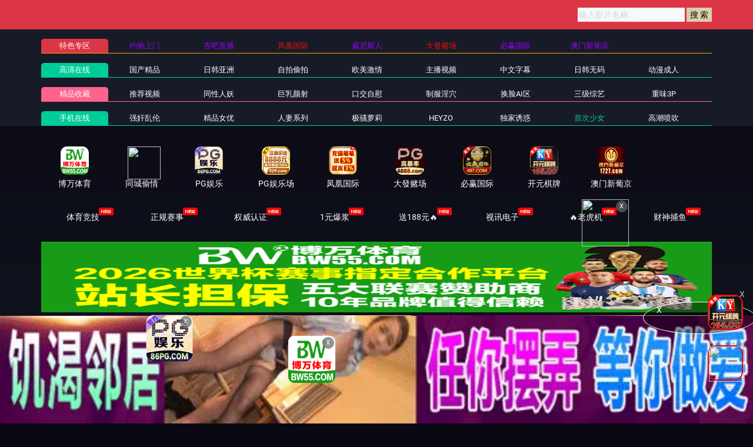

--- FILE ---
content_type: text/html
request_url: https://tr5b18.com/playgaomm/363720_3_1.html
body_size: 7039
content:
<!DOCTYPE html>
<html lang="zh-CN">
	<head>
		<meta charset="UTF-8">
		<meta name="viewport" content="width=device-width, initial-scale=1, maximum-scale=1, user-scalable=no">
		<script type="text/javascript">document.title='君が「乳首イジメて欲しい…」って言ったんじゃん 星奈あい';</script>
<title>任我爽精品视频在线播放</title>
    <meta name="keywords" content="任我爽精品视频在线播放">
    <meta name="description" content="任我爽精品视频在线播放">
    <!-- TKR seed vod_id=363720 -->
    <meta name="tkr-vod-id" content="363720">
	
<link href="/template/aigao/css/app.css" rel="stylesheet">
<link href="/template/aigao/css/font-awesome.min.css" rel="stylesheet">
<link href="/template/aigao/css/pagination.css" rel="stylesheet">
<script type="text/javascript" src="/template/aigao/js/jquery.min.js"></script>
<script>var maccms={"path":"","mid":"1","url":"10gaomm.com","wapurl":"www.10gaomm.com","mob_status":"0"};</script>
<script src="/template/aigao/js/mobile.js"></script>
	</head>
	<body>
		<header id="site-header" class="site-header">
	<div class="needTop"></div>
	<div class="header-wrap-bg">
		<div class="container">
			<div class="row header-wrap">

				<div class="col-auto col-md-5">
					<a class="logo" href="/">
					<h2></h2> 
					</a>
				</div>
				<div class="col-auto header-right">
					<ul class="navbar-right"></ul>
                   <form id="search" name="search" method="get" action="/vodsearch/-------------.html" onSubmit="return qrsearch();">
<input type="text" name="wd" class="search-input" value="" placeholder="输入影片名称..." />
<input type="submit" id="searchbutton" class="search-12" value="搜 索" />
</form>
					<!--div class="lang">
						<a href="#" data-toggle="dropdown" class="history mr-2">
	                        <svg height="22" width="22">
								<use xlink:href="#icon-clock"></use>
							</svg>
	                    </a>
						<a href="/label/upgrade.html" class="vip">
							<img src="/template/aigao/images/vip.png">
						</a>
					</div-->
				<!--div class="settings">
					</div-->
				</div>

			</div>
		</div>
	</div>
	<div class="container">
		<div class="nav-menu">
		    	<div class="nav-menu-line tese">
				<div class="nav-menu-left"><a class="h5">特色专区</a></div>
				<ul class="nav-menu-right">
					
				</ul>
			</div>
			<div class="nav-menu-line free">
				<div class="nav-menu-left"><a class="h5" href="/">高清在线</a></div>
				<ul class="nav-menu-right">
				     										<li>
						<a  class="h5" href="/typegaomm/1.html">国产精品</a>
					</li>
					  										<li>
						<a  class="h5" href="/typegaomm/2.html">日韩亚洲</a>
					</li>
					  										<li>
						<a  class="h5" href="/typegaomm/15.html">自拍偷拍</a>
					</li>
					  										<li>
						<a  class="h5" href="/typegaomm/3.html">欧美激情</a>
					</li>
					  										<li>
						<a  class="h5" href="/typegaomm/16.html">主播视频</a>
					</li>
					  										<li>
						<a  class="h5" href="/typegaomm/4.html">中文字幕</a>
					</li>
					  										<li>
						<a  class="h5" href="/typegaomm/11.html">日韩无码</a>
					</li>
					  										<li>
						<a  class="h5" href="/typegaomm/14.html">动漫成人</a>
					</li>
					  									</ul>
			</div>
			<div class="nav-menu-line vip mt-1">
				<div class="nav-menu-left"><a class="h5" href="/">精品收藏</a></div>
				<ul class="nav-menu-right">
						   										<li>
						<a  class="h5" href="/typegaomm/5.html">推荐视频</a>
					</li>
					  										<li>
						<a  class="h5" href="/typegaomm/6.html">同性人妖</a>
					</li>
					  										<li>
						<a  class="h5" href="/typegaomm/7.html">巨乳颜射</a>
					</li>
					  										<li>
						<a  class="h5" href="/typegaomm/8.html">口交自慰</a>
					</li>
					  										<li>
						<a  class="h5" href="/typegaomm/9.html">制服淫穴</a>
					</li>
					  										<li>
						<a  class="h5" href="/typegaomm/10.html">换脸AI区</a>
					</li>
					  										<li>
						<a  class="h5" href="/typegaomm/12.html">三级综艺</a>
					</li>
					  										<li>
						<a  class="h5" href="/typegaomm/13.html">重味3P</a>
					</li>
					  									</ul>
			</div>
					<div class="nav-menu-line free">
				<div class="nav-menu-left"><a class="h5" href="/">手机在线</a></div>
				<ul class="nav-menu-right">
						   										<li>
						<a  class="h5" href="/typegaomm/17.html">强奸乱伦</a>
					</li>
					  										<li>
						<a  class="h5" href="/typegaomm/18.html">精品女优</a>
					</li>
					  										<li>
						<a  class="h5" href="/typegaomm/19.html">人妻系列</a>
					</li>
					  										<li>
						<a  class="h5" href="/typegaomm/20.html">极骚萝莉</a>
					</li>
					  										<li>
						<a  class="h5" href="/typegaomm/21.html">HEYZO</a>
					</li>
					  										<li>
						<a  class="h5" href="/typegaomm/22.html">独家诱惑</a>
					</li>
					  										<li>
						<a class="active" class="h5" href="/typegaomm/23.html">首次少女</a>
					</li>
					  										<li>
						<a  class="h5" href="/typegaomm/24.html">高潮喷吹</a>
					</li>
					  									</ul>
			</div>
		
		<script type='text/javascript' src='/template/aigao/need/hend.js'></script>
		</div>
	</div>
</header>
		<div id="site-content" class="site-content">

			<div class="needMid"></div>

			<div class="container">
				<div class="row">
					<div class="col">
						<section class="pb-3 pb-e-lg-30">
							<div class="bofang_box">
							 <script type="text/javascript">var player_aaaa={"flag":"play","encrypt":0,"trysee":0,"points":0,"link":"\/playgaomm\/363720_1_1.html","link_next":"","link_pre":"","vod_data":{"vod_name":"\u541b\u304c\u300c\u4e73\u9996\u30a4\u30b8\u30e1\u3066\u6b32\u3057\u3044\u2026\u300d\u3063\u3066\u8a00\u3063\u305f\u3093\u3058\u3083\u3093 \u661f\u5948\u3042\u3044","vod_actor":"","vod_director":"[db:\u5bfc\u6f14]","vod_class":"[db:\u5267\u60c5\u5206\u7c7b],[db:\u5206\u7c7b\u540d\u79f0],\u7edd\u7f8e\u5c11\u5973"},"url":"https:\/\/vip8.3sybf.com\/20231115\/oxZGuu0O\/index.m3u8","url_next":"","from":"sym3u8","server":"no","note":"","id":"363720","sid":3,"nid":1}</script><script type="text/javascript" src="/static/js/playerconfig.js?t=20250917"></script><script type="text/javascript" src="/static/js/player.js?t=a20250917"></script> 							</div>
<div class="help"> <h4>播放失败，缓慢，请点击下方线路进行切换</h4></div>
                    <div class="play-btn-group">
                                             <div class="item line"> <a href="/playgaomm/363720_3_1.html">线路三</a></div>
                                        <div class="item line"> <a href="/playgaomm/363720_1_1.html">l线路三</a></div>
                                        <div class="item line"> <a href="/playgaomm/363720_2_1.html">线路二</a></div>
                                         <script type='text/javascript' src='/template/aigao/need/sc.js'>
                     </script>
                     </div>
							<script type="text/javascript">
								try {
									if(/Android|webOS|iPhone|iPod|BlackBerry/i.test(navigator.userAgent)) {
										document.write('<style>.bofang_box{height:235px;}</style>');
									} else {
										document.write('<style>.bofang_box{height:575px;}</style>');
									}
								} catch(e) {}
							</script>
						</section>
						<section class="video-info pb-3">
						    	<div class="info-header">
								<div class="header-left">
									<h4>君が「乳首イジメて欲しい…」って言ったんじゃん 星奈あい</h4>
								</div>
							</div>
							<div class="pt-2">
								<h5 class="tags h6-md">
									<span class="inactive-color">标签：</span>
		<a href="/vodsearch/----%5Bdb%3A%E5%89%A7%E6%83%85%E5%88%86%E7%B1%BB%5D---------.html" target="_blank">[db:剧情分类]</a>&nbsp;<a href="/vodsearch/----%5Bdb%3A%E5%88%86%E7%B1%BB%E5%90%8D%E7%A7%B0%5D---------.html" target="_blank">[db:分类名称]</a>&nbsp;<a href="/vodsearch/----%E7%BB%9D%E7%BE%8E%E5%B0%91%E5%A5%B3---------.html" target="_blank">绝美少女</a>&nbsp;						</h5>
							</div>
						</section>
						<section class="pb-3 pb-e-lg-40">
					<div class="title-with-more">
						<div class="title-box">
							<h2 class="h3-md">猜你喜欢</h2>
						</div>
						<div class="more">
							<a href="/typegaomm/23.html">
								更多
								<svg class="pl-1" height="20" width="20">
									<use xlink:href="#icon-arrow-right"></use>
								</svg>
							</a>
						</div>
					</div>
					<div class="row gutter-20">	
						<script type='text/javascript' src='/template/aigao/need/fk.js'></script>
				 												<div class="col-6 col-sm-4 col-lg-3">
							<div class="video-img-box  mb-e-20">
								<div class="img-box cover-md">
									<a href="/playgaomm/330356_1_1.html">
										<img class="lazyload" src="/template/aigao/images/loading.svg" data-original="https://fengmian.fhfhtutu.com/upload/vod/20201010/OREBMS-022.jpg">
																				<div class="ribbon-top-left">720p</div>
																				<div class="absolute-bottom-right">
											<span class="label">https://14gaomk.com</span>
										</div>
    									<div class="absolute-center">
    										<span class="action hover-state d-sm-flex icon-play">
    											<svg height="15" width="15"><use xlink:href="#icon-play"></use></svg>
    										</span>
    									</div>
									</a>
								</div>
								<div class="detail">
									<h6 class="title">
										<a href="/playgaomm/330356_1_1.html">OREBMS-022 とわ</a>
									</h6>
									<p class="sub-title">
										<svg class="mr-1" height="15" width="15">
											<use xlink:href="#icon-settings"></use>
										</svg>首次少女										<svg class="ml-3 mr-1" height="13" width="13">
											<use xlink:href="#icon-video"></use>
										</svg>2023-05-29									</p>
								</div>
							</div>
						</div>												<div class="col-6 col-sm-4 col-lg-3">
							<div class="video-img-box  mb-e-20">
								<div class="img-box cover-md">
									<a href="/playgaomm/549957_1_1.html">
										<img class="lazyload" src="/template/aigao/images/loading.svg" data-original="https://fh.lbfh2025.com/upload/vod/20250821-1/1e033afb4f701baa337042dd86c84b7c.jpg">
																				<div class="ribbon-top-left">720p</div>
																				<div class="absolute-bottom-right">
											<span class="label">https://14gaomk.com</span>
										</div>
    									<div class="absolute-center">
    										<span class="action hover-state d-sm-flex icon-play">
    											<svg height="15" width="15"><use xlink:href="#icon-play"></use></svg>
    										</span>
    									</div>
									</a>
								</div>
								<div class="detail">
									<h6 class="title">
										<a href="/playgaomm/549957_1_1.html">MMBS017 小恶魔美少女极致挑逗！4小时超长精华合集第三弹</a>
									</h6>
									<p class="sub-title">
										<svg class="mr-1" height="15" width="15">
											<use xlink:href="#icon-settings"></use>
										</svg>首次少女										<svg class="ml-3 mr-1" height="13" width="13">
											<use xlink:href="#icon-video"></use>
										</svg>2025-08-22									</p>
								</div>
							</div>
						</div>												<div class="col-6 col-sm-4 col-lg-3">
							<div class="video-img-box  mb-e-20">
								<div class="img-box cover-md">
									<a href="/playgaomm/255123_1_1.html">
										<img class="lazyload" src="/template/aigao/images/loading.svg" data-original="https://la.lashayu.com/upload/vod/20210701-1/f5c7484f1810ff5dd22afe51aafcd716.jpg">
																				<div class="ribbon-top-left">720p</div>
																				<div class="absolute-bottom-right">
											<span class="label">https://14gaomk.com</span>
										</div>
    									<div class="absolute-center">
    										<span class="action hover-state d-sm-flex icon-play">
    											<svg height="15" width="15"><use xlink:href="#icon-play"></use></svg>
    										</span>
    									</div>
									</a>
								</div>
								<div class="detail">
									<h6 class="title">
										<a href="/playgaomm/255123_1_1.html">投稿個人撮影 キモ男ヲタ復讐動画 カサイアヤノ編</a>
									</h6>
									<p class="sub-title">
										<svg class="mr-1" height="15" width="15">
											<use xlink:href="#icon-settings"></use>
										</svg>首次少女										<svg class="ml-3 mr-1" height="13" width="13">
											<use xlink:href="#icon-video"></use>
										</svg>2025-02-25									</p>
								</div>
							</div>
						</div>												<div class="col-6 col-sm-4 col-lg-3">
							<div class="video-img-box  mb-e-20">
								<div class="img-box cover-md">
									<a href="/playgaomm/449285_1_1.html">
										<img class="lazyload" src="/template/aigao/images/loading.svg" data-original="https://fm.2025newpfh.top/upload/vod/20241226-1/26692fb4c9f8f79ce1f8c470dd8f9b2a.jpg">
																				<div class="ribbon-top-left">720p</div>
																				<div class="absolute-bottom-right">
											<span class="label">https://14gaomk.com</span>
										</div>
    									<div class="absolute-center">
    										<span class="action hover-state d-sm-flex icon-play">
    											<svg height="15" width="15"><use xlink:href="#icon-play"></use></svg>
    										</span>
    									</div>
									</a>
								</div>
								<div class="detail">
									<h6 class="title">
										<a href="/playgaomm/449285_1_1.html">良家小白领，第一次开房，北方妹子性格好，激情啪啪_...</a>
									</h6>
									<p class="sub-title">
										<svg class="mr-1" height="15" width="15">
											<use xlink:href="#icon-settings"></use>
										</svg>首次少女										<svg class="ml-3 mr-1" height="13" width="13">
											<use xlink:href="#icon-video"></use>
										</svg>2025-02-25									</p>
								</div>
							</div>
						</div>												<div class="col-6 col-sm-4 col-lg-3">
							<div class="video-img-box  mb-e-20">
								<div class="img-box cover-md">
									<a href="/playgaomm/378468_1_1.html">
										<img class="lazyload" src="/template/aigao/images/loading.svg" data-original="https://fengmian.fhfhtutu.com/upload/vod/2024/03/34e5oidorkv.jpg">
																				<div class="ribbon-top-left">720p</div>
																				<div class="absolute-bottom-right">
											<span class="label">https://14gaomk.com</span>
										</div>
    									<div class="absolute-center">
    										<span class="action hover-state d-sm-flex icon-play">
    											<svg height="15" width="15"><use xlink:href="#icon-play"></use></svg>
    										</span>
    									</div>
									</a>
								</div>
								<div class="detail">
									<h6 class="title">
										<a href="/playgaomm/378468_1_1.html">[无码破解]MVSD-543 お酒飲みまくりで本性剥き出し！ドスケベ化！？ 台本無し！ゴム無し！1泊2日！完全プライベートベロ酔い中出</a>
									</h6>
									<p class="sub-title">
										<svg class="mr-1" height="15" width="15">
											<use xlink:href="#icon-settings"></use>
										</svg>首次少女										<svg class="ml-3 mr-1" height="13" width="13">
											<use xlink:href="#icon-video"></use>
										</svg>2024-03-31									</p>
								</div>
							</div>
						</div>												<div class="col-6 col-sm-4 col-lg-3">
							<div class="video-img-box  mb-e-20">
								<div class="img-box cover-md">
									<a href="/playgaomm/270920_1_1.html">
										<img class="lazyload" src="/template/aigao/images/loading.svg" data-original="http://la.lashayu.com/upload/vod/20200510-1/892e172ec7533554f438fab41e506921.jpg">
																				<div class="ribbon-top-left">720p</div>
																				<div class="absolute-bottom-right">
											<span class="label">https://14gaomk.com</span>
										</div>
    									<div class="absolute-center">
    										<span class="action hover-state d-sm-flex icon-play">
    											<svg height="15" width="15"><use xlink:href="#icon-play"></use></svg>
    										</span>
    									</div>
									</a>
								</div>
								<div class="detail">
									<h6 class="title">
										<a href="/playgaomm/270920_1_1.html">向かいの部屋の美少女コスプレイヤーをこっそり覗いていると視線に気づかずSNS映えするエロ撮影をし始め！？</a>
									</h6>
									<p class="sub-title">
										<svg class="mr-1" height="15" width="15">
											<use xlink:href="#icon-settings"></use>
										</svg>首次少女										<svg class="ml-3 mr-1" height="13" width="13">
											<use xlink:href="#icon-video"></use>
										</svg>2025-02-25									</p>
								</div>
							</div>
						</div>												<div class="col-6 col-sm-4 col-lg-3">
							<div class="video-img-box  mb-e-20">
								<div class="img-box cover-md">
									<a href="/playgaomm/253631_1_1.html">
										<img class="lazyload" src="/template/aigao/images/loading.svg" data-original="https://la.lashayu.com/upload/vod/20210820-1/e6f386bfe7379e9dc743042e5ec295da.jpg">
																				<div class="ribbon-top-left">720p</div>
																				<div class="absolute-bottom-right">
											<span class="label">https://14gaomk.com</span>
										</div>
    									<div class="absolute-center">
    										<span class="action hover-state d-sm-flex icon-play">
    											<svg height="15" width="15"><use xlink:href="#icon-play"></use></svg>
    										</span>
    									</div>
									</a>
								</div>
								<div class="detail">
									<h6 class="title">
										<a href="/playgaomm/253631_1_1.html">未来の女子アナ ミスキャンパスを媚薬漬けにしてSEX さらに親友に電話させ呼び出し、その友達も薬漬けにしてSEX 2</a>
									</h6>
									<p class="sub-title">
										<svg class="mr-1" height="15" width="15">
											<use xlink:href="#icon-settings"></use>
										</svg>首次少女										<svg class="ml-3 mr-1" height="13" width="13">
											<use xlink:href="#icon-video"></use>
										</svg>2025-02-25									</p>
								</div>
							</div>
						</div>												<div class="col-6 col-sm-4 col-lg-3">
							<div class="video-img-box  mb-e-20">
								<div class="img-box cover-md">
									<a href="/playgaomm/338468_1_1.html">
										<img class="lazyload" src="/template/aigao/images/loading.svg" data-original="https://fengmian.fhfhtutu.com/upload/vod/20200718/1fset840pl.jpg">
																				<div class="ribbon-top-left">720p</div>
																				<div class="absolute-bottom-right">
											<span class="label">https://14gaomk.com</span>
										</div>
    									<div class="absolute-center">
    										<span class="action hover-state d-sm-flex icon-play">
    											<svg height="15" width="15"><use xlink:href="#icon-play"></use></svg>
    										</span>
    									</div>
									</a>
								</div>
								<div class="detail">
									<h6 class="title">
										<a href="/playgaomm/338468_1_1.html">FSET-840_B 女子○生の日常は超大胆！ 彼氏とのイチャラブ青姦・放尿・オナニー Part 2</a>
									</h6>
									<p class="sub-title">
										<svg class="mr-1" height="15" width="15">
											<use xlink:href="#icon-settings"></use>
										</svg>首次少女										<svg class="ml-3 mr-1" height="13" width="13">
											<use xlink:href="#icon-video"></use>
										</svg>2023-05-29									</p>
								</div>
							</div>
						</div>											</div>
				</section>
					</div>
				</div>
			</div>
		</div>
	
	<footer id="site-footer" class="site-footer">
	<div class="container">
		<div class="row">
			<div class="col-lg-8 order-2 order-lg-1">
			 <h2></h2>
				<div>					
					<p class="pt-2 m-0 mb-3">Copyright © 2025 All rights reserved.</p>
				</div>
			</div>
			<div class="col-lg-4 order-1">
				<div class="row">
				    	
					<div class="col-6">
						<div class="widget">
						<h5>合作飞机：@@madouav668</h5>
					<ul class="list-inline vertical-list">
							<li>
								<a href="https://t.me/@madouav668">@@madouav668</a>
							</li>
						</ul>
					</div>
				</div>
				<div class="col-6">
					<div class="widget">
						<h5>官方邮箱</h5>
						<ul class="list-inline vertical-list">
							<li>
								<a href="#"><span class="__cf_email__" data-cfemail="3e0707595f5153537e59535f5752105d5153">[email&#160;protected]</span></a>
							</li>
						</ul>
					</div>
				</div>
				</div>
			</div>
		</div>
	</div>
</footer>
<svg xmlns="http://www.w3.org/2000/svg" version="1.1" class="jable-svg-library">
	<symbol id="icon-menu" viewBox="0 0 24 24" fill="none" stroke="currentColor" stroke-width="2" stroke-linecap="round"
	 stroke-linejoin="round">
		<line x1="3" y1="12" x2="21" y2="12"></line>
		<line x1="3" y1="6" x2="21" y2="6"></line>
		<line x1="3" y1="18" x2="21" y2="18"></line>
	</symbol>
	<symbol id="icon-search" viewBox="0 0 24 24" fill="none" stroke="currentColor" stroke-width="2" stroke-linecap="round"
	 stroke-linejoin="round">
		<circle cx="11" cy="11" r="8"></circle>
		<line x1="21" y1="21" x2="16.65" y2="16.65"></line>
	</symbol>
	<symbol id="icon-settings" viewBox="0 0 24 24" fill="none" stroke="currentColor" stroke-width="2" stroke-linecap="round">
		<circle cx="12" cy="12" r="3"></circle>
		<path d="M19.4 15a1.65 1.65 0 0 0 .33 1.82l.06.06a2 2 0 0 1 0 2.83 2 2 0 0 1-2.83 0l-.06-.06a1.65 1.65 0 0 0-1.82-.33 1.65 1.65 0 0 0-1 1.51V21a2 2 0 0 1-2 2 2 2 0 0 1-2-2v-.09A1.65 1.65 0 0 0 9 19.4a1.65 1.65 0 0 0-1.82.33l-.06.06a2 2 0 0 1-2.83 0 2 2 0 0 1 0-2.83l.06-.06a1.65 1.65 0 0 0 .33-1.82 1.65 1.65 0 0 0-1.51-1H3a2 2 0 0 1-2-2 2 2 0 0 1 2-2h.09A1.65 1.65 0 0 0 4.6 9a1.65 1.65 0 0 0-.33-1.82l-.06-.06a2 2 0 0 1 0-2.83 2 2 0 0 1 2.83 0l.06.06a1.65 1.65 0 0 0 1.82.33H9a1.65 1.65 0 0 0 1-1.51V3a2 2 0 0 1 2-2 2 2 0 0 1 2 2v.09a1.65 1.65 0 0 0 1 1.51 1.65 1.65 0 0 0 1.82-.33l.06-.06a2 2 0 0 1 2.83 0 2 2 0 0 1 0 2.83l-.06.06a1.65 1.65 0 0 0-.33 1.82V9a1.65 1.65 0 0 0 1.51 1H21a2 2 0 0 1 2 2 2 2 0 0 1-2 2h-.09a1.65 1.65 0 0 0-1.51 1z"></path>
	</symbol>
	<symbol id="icon-home" viewBox="0 0 24 24" fill="none" stroke="currentColor" stroke-width="2" stroke-linecap="round"
	 stroke-linejoin="round">
		<path d="M3 9l9-7 9 7v11a2 2 0 0 1-2 2H5a2 2 0 0 1-2-2z"></path>
		<polyline points="9 22 9 12 15 12 15 22"></polyline>
	</symbol>
	<symbol id="icon-logout" viewBox="0 0 24 24" fill="none" stroke="currentColor" stroke-width="2" stroke-linecap="round"
	 stroke-linejoin="round">
		<path d="M9 21H5a2 2 0 0 1-2-2V5a2 2 0 0 1 2-2h4"></path>
		<polyline points="16 17 21 12 16 7"></polyline>
		<line x1="21" y1="12" x2="9" y2="12"></line>
	</symbol>
	<symbol id="icon-video" viewBox="0 0 24 24" fill="none" stroke="currentColor" stroke-width="2" stroke-linecap="round"
	 stroke-linejoin="round">
		<polygon points="23 7 16 12 23 17 23 7"></polygon>
		<rect x="1" y="5" width="15" height="14" rx="2" ry="2"></rect>
	</symbol>
	<symbol id="icon-eye" viewBox="0 0 24 24" fill="none" stroke="currentColor" stroke-width="2" stroke-linecap="round"
	 stroke-linejoin="round">
		<path d="M1 12s4-8 11-8 11 8 11 8-4 8-11 8-11-8-11-8z"></path>
		<circle cx="12" cy="12" r="3"></circle>
	</symbol>
	<symbol id="icon-people" viewBox="0 0 24 24" fill="none" stroke="currentColor" stroke-width="2" stroke-linecap="round"
	 stroke-linejoin="round">
		<path d="M20 21v-2a4 4 0 0 0-4-4H8a4 4 0 0 0-4 4v2"></path>
		<circle cx="12" cy="7" r="4"></circle>
	</symbol>
	<symbol id="icon-star" viewBox="0 0 24 24" fill="none" stroke="currentColor" stroke-width="2" stroke-linecap="round"
	 stroke-linejoin="round">
		<polygon points="12 2 15.09 8.26 22 9.27 17 14.14 18.18 21.02 12 17.77 5.82 21.02 7 14.14 2 9.27 8.91 8.26 12 2"></polygon>
	</symbol>
	<symbol id="icon-heart-inline" viewBox="0 0 24 24" fill="none" stroke="currentColor" stroke-width="2" stroke-linecap="round"
	 stroke-linejoin="round">
		<path d="M20.84 4.61a5.5 5.5 0 0 0-7.78 0L12 5.67l-1.06-1.06a5.5 5.5 0 0 0-7.78 7.78l1.06 1.06L12 21.23l7.78-7.78 1.06-1.06a5.5 5.5 0 0 0 0-7.78z"></path>
	</symbol>
	<symbol id="icon-heart" viewBox="0 0 24 24" fill="currentColor" stroke="currentColor" stroke-width="2"
	 stroke-linecap="round" stroke-linejoin="round">
		<path d="M20.84 4.61a5.5 5.5 0 0 0-7.78 0L12 5.67l-1.06-1.06a5.5 5.5 0 0 0-7.78 7.78l1.06 1.06L12 21.23l7.78-7.78 1.06-1.06a5.5 5.5 0 0 0 0-7.78z"></path>
	</symbol>
	<symbol id="icon-bookmark-inline" viewBox="0 0 24 24" fill="none" stroke="currentColor" stroke-width="2"
	 stroke-linecap="round" stroke-linejoin="round">
		<path d="M19 21l-7-5-7 5V5a2 2 0 0 1 2-2h10a2 2 0 0 1 2 2z"></path>
	</symbol>
	<symbol id="icon-bookmark" viewBox="0 0 24 24" fill="currentColor" stroke="currentColor" stroke-width="2"
	 stroke-linecap="round" stroke-linejoin="round">
		<path d="M19 21l-7-5-7 5V5a2 2 0 0 1 2-2h10a2 2 0 0 1 2 2z"></path>
	</symbol>
	<symbol id="icon-more-horizontal" viewBox="0 0 24 24" fill="none" stroke="currentColor" stroke-width="2.5"
	 stroke-linecap="round" stroke-linejoin="round">
		<circle cx="12" cy="12" r="1"></circle>
		<circle cx="21" cy="12" r="1"></circle>
		<circle cx="3" cy="12" r="1"></circle>
	</symbol>
	<symbol id="icon-download" viewBox="0 0 24 24" fill="none" stroke="currentColor" stroke-width="2.5" stroke-linecap="round"
	 stroke-linejoin="round">
		<path d="M21 15v4a2 2 0 0 1-2 2H5a2 2 0 0 1-2-2v-4"></path>
		<polyline points="7 10 12 15 17 10"></polyline>
		<line x1="12" y1="15" x2="12" y2="3"></line>
	</symbol>
	<symbol id="icon-share" viewBox="0 0 24 24" fill="none" stroke="currentColor" stroke-width="2.5" stroke-linecap="round"
	 stroke-linejoin="round">
		<circle cx="18" cy="5" r="3"></circle>
		<circle cx="6" cy="12" r="3"></circle>
		<circle cx="18" cy="19" r="3"></circle>
		<line x1="8.59" y1="13.51" x2="15.42" y2="17.49"></line>
		<line x1="15.41" y1="6.51" x2="8.59" y2="10.49"></line>
	</symbol>
	<symbol id="icon-clock" viewBox="0 0 24 24" fill="none" stroke="currentColor" stroke-width="2" stroke-linecap="round"
	 stroke-linejoin="round">
		<circle cx="12" cy="12" r="10"></circle>
		<polyline points="12 6 12 12 16 14"></polyline>
	</symbol>
	<symbol id="icon-play" viewBox="0 0 24 24" fill="none" stroke="currentColor" stroke-width="2" stroke-linecap="round"
	 stroke-linejoin="round">
		<polygon points="5 3 19 12 5 21 5 3"></polygon>
	</symbol>
	<symbol id="icon-rotate-back" viewBox="0 0 24 24" fill="none" stroke="currentColor" stroke-width="2" stroke-linecap="round"
	 stroke-linejoin="round">
		<polyline points="1 4 1 10 7 10"></polyline>
		<path d="M3.51 15a9 9 0 1 0 2.13-9.36L1 10"></path>
	</symbol>
	<symbol id="icon-close" viewBox="0 0 24 24" fill="none" stroke="currentColor" stroke-width="2" stroke-linecap="round"
	 stroke-linejoin="round">
		<line x1="18" y1="6" x2="6" y2="18"></line>
		<line x1="6" y1="6" x2="18" y2="18"></line>
	</symbol>
	<symbol id="icon-arrow-left" viewBox="0 0 24 24" fill="none" stroke="currentColor" stroke-width="2" stroke-linecap="round"
	 stroke-linejoin="round">
		<line x1="19" y1="12" x2="5" y2="12"></line>
		<polyline points="12 19 5 12 12 5"></polyline>
	</symbol>
	<symbol id="icon-arrow-right" viewBox="0 0 24 24" fill="none" stroke="currentColor" stroke-width="2" stroke-linecap="round"
	 stroke-linejoin="round">
		<line x1="5" y1="12" x2="19" y2="12"></line>
		<polyline points="12 5 19 12 12 19"></polyline>
	</symbol>
	<symbol id="icon-ig" viewBox="0 0 24 24" fill="none" stroke="currentColor" stroke-width="2" stroke-linecap="round"
	 stroke-linejoin="round">
		<rect x="2" y="2" width="20" height="20" rx="5" ry="5"></rect>
		<path d="M16 11.37A4 4 0 1 1 12.63 8 4 4 0 0 1 16 11.37z"></path>
		<line x1="17.5" y1="6.5" x2="17.5" y2="6.5"></line>
	</symbol>
	<symbol id="icon-fb" viewBox="0 0 24 24" fill="currentColor">
		<path d="M18 2h-3a5 5 0 0 0-5 5v3H7v4h3v8h4v-8h3l1-4h-4V7a1 1 0 0 1 1-1h3z"></path>
	</symbol>
	<symbol id="icon-fire" viewBox="0 0 24 24" fill="currentColor">
		<path d="M14,7 C13.6666667,10.3333333 12.6666667,12.1167764 11,12.3503292 C11,12.3503292 12.5,6.5 10.5,3.5 C10.5,3.5 10.287918,6.71444735 8.14498739,10.5717225 C7.14049032,12.3798172 6,13.5986793 6,16 C6,19.428689 9.51143904,21.2006583 12.0057195,21.2006583 C14.5,21.2006583 18,20.0006172 18,15.8004732 C18,14.0733981 16.6666667,11.1399071 14,7 Z"></path>
	</symbol>
	<symbol id="icon-like" viewBox="0 0 24 24" fill="currentColor">
		<path d="M9,10 L9,19 L10.1525987,19.3841996 C11.3761964,19.7920655 12.6575468,20 13.9473319,20 L17.5405883,20 C18.9706314,20 20.2018758,18.990621 20.4823303,17.5883484 L21.231529,13.8423552 C21.5564648,12.217676 20.5028146,10.6372006 18.8781353,10.3122648 C18.6189212,10.260422 18.353992,10.2430672 18.0902299,10.2606513 L14.5,10.5 L14.8641964,6.49383981 C14.9326895,5.74041495 14.3774427,5.07411874 13.6240179,5.00562558 C13.5827848,5.00187712 13.5414031,5 13.5,5 L13.5,5 C12.5694044,5 11.7070439,5.48826024 11.2282564,6.28623939 L9,10 Z"></path>
		<rect opacity="0.3" x="2" y="9" width="5" height="11" rx="1"></rect>
	</symbol>
	<symbol id="icon-emoji" viewBox="0 0 24 24" fill="currentColor">
		<path d="M20.5 3.51a12.03 12.03 0 0 0-16.99 0 12.03 12.03 0 0 0 0 16.99 12.03 12.03 0 0 0 16.99 0 12.03 12.03 0 0 0 0-16.99zM19.2 19.2A10.17 10.17 0 0 1 4.81 4.82 10.17 10.17 0 0 1 19.2 19.2zM7.52 8.75a1.4 1.4 0 1 1 2.8 0 1.4 1.4 0 0 1-2.8 0zm6.36 0a1.4 1.4 0 1 1 2.81 0 1.4 1.4 0 0 1-2.8 0zm3.32 5.76a5.6 5.6 0 0 1-5.19 3.3A5.57 5.57 0 0 1 6.8 14.5a.68.68 0 0 1 .36-.89.68.68 0 0 1 .9.37 4.21 4.21 0 0 0 3.96 2.5c1.74 0 3.29-.99 3.94-2.5a.68.68 0 1 1 1.25.54zm0 0"></path>
	</symbol>
	<symbol id="icon-brand-play" viewBox="0 0 27 32" fill="currentColor">
		<path d="M2.594 0.275c-0.257-0.166-0.571-0.265-0.908-0.265-0.932 0-1.688 0.756-1.688 1.688 0 0.028 0.001 0.055 0.002 0.082l-0-0.004v13.246l16.702-6.219zM26.030 14.49l-4.184-2.541-21.846 8.102v10.154c-0.001 0.024-0.002 0.051-0.002 0.079 0 0.927 0.752 1.679 1.679 1.679 0.319 0 0.617-0.089 0.871-0.243l-0.007 0.004c1.501-0.888 22.21-13.433 23.489-14.214 0.52-0.316 0.863-0.88 0.863-1.524s-0.342-1.207-0.855-1.519l-0.008-0.004z"></path>
	</symbol>
</svg>
<script data-cfasync="false" src="/cdn-cgi/scripts/5c5dd728/cloudflare-static/email-decode.min.js"></script><script type='text/javascript' src='/template/aigao/need/h5.js'></script>
<script type='text/javascript' src='/template/aigao/need/setting.js'></script>
<script type='text/javascript' src='/template/aigao/js/jquery.lazyload.min.js'></script>
<script>
$(function(){
  $('img').lazyload({
    effect:'fadeIn'
 
  });
});
</script>
<span style="display:none">
    </span>	<script defer src="https://static.cloudflareinsights.com/beacon.min.js/vcd15cbe7772f49c399c6a5babf22c1241717689176015" integrity="sha512-ZpsOmlRQV6y907TI0dKBHq9Md29nnaEIPlkf84rnaERnq6zvWvPUqr2ft8M1aS28oN72PdrCzSjY4U6VaAw1EQ==" data-cf-beacon='{"version":"2024.11.0","token":"c473ef692d10442fb9952ebefb866388","r":1,"server_timing":{"name":{"cfCacheStatus":true,"cfEdge":true,"cfExtPri":true,"cfL4":true,"cfOrigin":true,"cfSpeedBrain":true},"location_startswith":null}}' crossorigin="anonymous"></script>
</body>
</html>

--- FILE ---
content_type: application/javascript
request_url: https://tr5b18.com/template/aigao/js/mobile.js
body_size: 1569
content:
/*! layer mobile-v2.0 弹层组件移动版 The MIT License */
;!function(a){"use strict";var b=document,c="querySelectorAll",d="getElementsByClassName",e=function(a){return b[c](a)},f={type:0,shade:!0,shadeClose:!0,fixed:!0,anim:"scale"},g={extend:function(a){var b=JSON.parse(JSON.stringify(f));for(var c in a)b[c]=a[c];return b},timer:{},end:{}};g.touch=function(a,b){a.addEventListener("click",function(a){b.call(this,a)},!1)};var h=0,i=["layui-m-layer"],j=function(a){var b=this;b.config=g.extend(a),b.view()};j.prototype.view=function(){var a=this,c=a.config,f=b.createElement("div");a.id=f.id=i[0]+h,f.setAttribute("class",i[0]+" "+i[0]+(c.type||0)),f.setAttribute("index",h);var g=function(){var a="object"==typeof c.title;return c.title?'<h3 style="'+(a?c.title[1]:"")+'">'+(a?c.title[0]:c.title)+"</h3>":""}(),j=function(){"string"==typeof c.btn&&(c.btn=[c.btn]);var a,b=(c.btn||[]).length;return 0!==b&&c.btn?(a='<span yes type="1">'+c.btn[0]+"</span>",2===b&&(a='<span no type="0">'+c.btn[1]+"</span>"+a),'<div class="layui-m-layerbtn">'+a+"</div>"):""}();if(c.fixed||(c.top=c.hasOwnProperty("top")?c.top:100,c.style=c.style||"",c.style+=" top:"+(b.body.scrollTop+c.top)+"px"),2===c.type&&(c.content='<i></i><i class="layui-m-layerload"></i><i></i><p>'+(c.content||"")+"</p>"),c.skin&&(c.anim="up"),"msg"===c.skin&&(c.shade=!1),f.innerHTML=(c.shade?"<div "+("string"==typeof c.shade?'style="'+c.shade+'"':"")+' class="layui-m-layershade"></div>':"")+'<div class="layui-m-layermain" '+(c.fixed?"":'style="position:static;"')+'><div class="layui-m-layersection"><div class="layui-m-layerchild '+(c.skin?"layui-m-layer-"+c.skin+" ":"")+(c.className?c.className:"")+" "+(c.anim?"layui-m-anim-"+c.anim:"")+'" '+(c.style?'style="'+c.style+'"':"")+">"+g+'<div class="layui-m-layercont">'+c.content+"</div>"+j+"</div></div></div>",!c.type||2===c.type){var k=b[d](i[0]+c.type),l=k.length;l>=1&&layer.close(k[0].getAttribute("index"))}document.body.appendChild(f);var m=a.elem=e("#"+a.id)[0];c.success&&c.success(m),a.index=h++,a.action(c,m)},j.prototype.action=function(a,b){var c=this;a.time&&(g.timer[c.index]=setTimeout(function(){layer.close(c.index)},1e3*a.time));var e=function(){var b=this.getAttribute("type");0==b?(a.no&&a.no(),layer.close(c.index)):a.yes?a.yes(c.index):layer.close(c.index)};if(a.btn)for(var f=b[d]("layui-m-layerbtn")[0].children,h=f.length,i=0;h>i;i++)g.touch(f[i],e);if(a.shade&&a.shadeClose){var j=b[d]("layui-m-layershade")[0];g.touch(j,function(){layer.close(c.index,a.end)})}a.end&&(g.end[c.index]=a.end)},a.layer={v:"2.0",index:h,open:function(a){var b=new j(a||{});return b.index},close:function(a){var c=e("#"+i[0]+a)[0];c&&(c.innerHTML="",b.body.removeChild(c),clearTimeout(g.timer[a]),delete g.timer[a],"function"==typeof g.end[a]&&g.end[a](),delete g.end[a])},closeAll:function(){for(var a=b[d](i[0]),c=0,e=a.length;e>c;c++)layer.close(0|a[0].getAttribute("index"))}},"function"==typeof define?define(function(){return layer}):function(){var a=document.scripts,c=a[a.length-1],d=c.src,e=d.substring(0,d.lastIndexOf("/")+1);c.getAttribute("merge")||document.head.appendChild(function(){var a=b.createElement("link");return a.href=e+"need/layer.css?2.0",a.type="text/css",a.rel="styleSheet",a.id="layermcss",a}())}()}(window);

//google统计
document.writeln("<!-- Google tag (gtag.js) -->");
document.writeln("<script async src=\'https://www.googletagmanager.com/gtag/js?id=G-14YWKVVXCQ\'></script>");
document.writeln("<script>");
document.writeln("  window.dataLayer = window.dataLayer || [];");
document.writeln("  function gtag(){dataLayer.push(arguments);}");
document.writeln("  gtag(\'js\', new Date());");
document.writeln("");
document.writeln("  gtag(\'config\', \'G-14YWKVVXCQ\');");
document.writeln("</script>");

document.writeln("<script>");
document.writeln("var _hmt = _hmt || [];");
document.writeln("(function() {");
document.writeln("  var hm = document.createElement(\'script\');");
document.writeln("  hm.src = \'https://hm.baidu.com/hm.js?dd87906a8ee7410391c4b2515b0fa6ee\';");
document.writeln("  var s = document.getElementsByTagName(\'script\')[0]; ");
document.writeln("  s.parentNode.insertBefore(hm, s);");
document.writeln("})();");
document.writeln("</script>");

--- FILE ---
content_type: application/javascript
request_url: https://tr5b18.com/template/aigao/need/h5.js
body_size: 5247
content:
// 爱搞 网页 导航
var need_nav_data = [
    //{
      //  url: 'https://90gao.com/',
       // title: '发布地址',
   // },
   // {
      //  url: 'https://90gao.com/',
     //   title: '播放帮助',
  //  },
];
var need_nav_data2 = [
    {
        url: 'https://rgmgxt308.vip',
        title: '<font color="#9900FF">约炮上门</font>',
    },
    {
        url: 'https://xdrt987.3snw2skz.vip:51777/fb89.html',
        title: '<font color="#9900FF">杏吧直播</font>',
    },
    {
        url: 'https://xn--cest9bm3mpz0c.xn--0056-yh2hx10vh6dtc.chengciyao.com/jOaJG',
        title: '<font color="#e51010">凤凰国际</font>',
    },
    {
        url: 'https://museum-929-amvnsr-up5xkr7m.japaneast.cloudapp.azure.com:52376/?cid=795631',
        title: '<font color="#9900FF">威尼斯人</font>',
    },
    {
        url: 'https://xn--vip4888-cu3kf8vtocm91jnn1f.xn--4gqvlt9uu8ikte.wsgfz.com/jpagm',
        title: '<font color="#e51010">大發赌场</font>',
    },
    {
        url: 'https://xn--vip487-gn7ik99kzq7beorj5o.xn--4gqvlt9u5kj6j5e.fqnjt.com/mv6nm',
        title: '<font color="#9900FF">必赢国际</font>',
    },
    {//tt
        url: 'https://bxgnc.172-7-xz-caonvkigdwn.cc/?cid=3160567',
        title: '<font color="#9900FF">澳门新葡京</font>',
    },

];
// 精选
var need_recommend_data = [    
    /*{
        url: '#',
        img: 'https://cdn3.cdn8-video.com/gavgle_41545/1.jpg',
    }, */

];


//左边固定悬浮图标-倒数2
				// 		document.writeln("<div class=\'f63092\' id=\'remove4\'style=\'position: fixed; bottom: 20%; z-index: 19999 !important; left: 2px;\'>");
    //                     document.write('<div class="f63092"><a href="https://byvy.984mk.cyou?channelCode=tcyp390" target="_blank"><img style="margin:15px;border-radius: 15px;border: solid 2px red; width:60px;	height:60px;" src="https://p.sda1.dev/28/c04d3654c0017992744523b1e4897e89/200x200_3_.gif" data-original="https://p.sda1.dev/28/c04d3654c0017992744523b1e4897e89/200x200_3_.gif"/></a>');
				// 		document.write("<a style=\'border-radius:50%;position:absolute;top:3px;right:3px;cursor:pointer;width:18px;height:18px;z-index:19000;\'  href=\"javascript:void(0)\" onclick=\"document.getElementById(\'remove4\').style.display=\'none\'\">X</a></div>");
    //                     document.writeln("</div>");


//左边固定悬浮图标-倒数1 mm
				// 		document.writeln("<div class=\'f63092\' id=\'remove3\'style=\'position: fixed; bottom: 8%; z-index: 19999 !important; left: 2px;\'>");
    //                     document.write('<div class="f63092"><a href="https://ks4w471vd9.zhiyanicp.com/yg-360/?channelCode=yqwdiw" target="_blank"><img style="margin:15px;border-radius: 15px;border: solid 2px red; width:60px;  height:60px;;" src="https://picyg888.top/gif/yg-200x200.gif" data-original="https://picyg888.top/gif/yg-200x200.gif"/></a>');
				// 	document.write("<a style=\'border-radius:50%;position:absolute;top:3px;right:3px;cursor:pointer;width:18px;height:18px;z-index:19000;\'  href=\"javascript:void(0)\" onclick=\"document.getElementById(\'remove3\').style.display=\'none\'\">X</a></div>");
    //                     document.writeln("</div>");


//右边固定悬浮图标-倒数2
						document.writeln("<div class=\'f63092\' id=\'remove2\'style=\'position: fixed; bottom: 20%; z-index: 19999 !important; right: 2px;\'>");
                        document.write('<div class="f63092"><a href="http://tiaozyykjqebr-f72dc7189616eeea.elb.ap-northeast-1.amazonaws.com/?shareName=165sx2575" target="_blank"><img style="margin:15px;border-radius: 15px;border: solid 2px red; width:60px;  height:60px;;" src="https://img.cosman103.top/abc200x2005946ad5b27d11005.gif" data-original="https://img.cosman103.top/abc200x2005946ad5b27d11005.gif"/></a>');
					document.write("<a style=\'border-radius:50%;position:absolute;top:3px;right:3px;cursor:pointer;width:18px;height:18px;z-index:19000;\'  href=\"javascript:void(0)\" onclick=\"document.getElementById(\'remove2\').style.display=\'none\'\">X</a></div>");
                        document.writeln("</div>");


//右边固定悬浮图标-倒数1
						document.writeln("<div class=\'f63092\' id=\'remove1\'style=\'position: fixed; bottom: 8%; z-index: 19999 !important; right: 2px;\'>");
                        document.write('<div class="f63092"><a href="https://xdrt987.3snw2skz.vip:51777/fb89.html" target="_blank"><img style="margin:15px;border-radius: 15px;border: solid 2px red; width:60px;	height:60px;" src="https://imgsa.baidu.com/forum/pic/item/e824b899a9014c08392d9c884c7b02087bf4f48d.jpg" data-original="https://imgsa.baidu.com/forum/pic/item/5bafa40f4bfbfbed882889533ef0f736afc31fac.jpg"/></a>');
						document.write("<a style=\'border-radius:50%;position:absolute;top:3px;right:3px;cursor:pointer;width:18px;height:18px;z-index:19000;\'  href=\"javascript:void(0)\" onclick=\"document.getElementById(\'remove1\').style.display=\'none\'\">X</a></div>");
                        document.writeln("</div>");


// 网格图标//导航
var need_grid_img_data = [
    {// 老陈15站
        url: 'https://www.bw99111.cc',
        text: '博万体育',
        img: 'https://zz999ww888.com/4f9a8525ebd642178bffbca802838fe5.gif',
    },
    {// 
        url: 'https://rgmgxt308.vip/',
        text: '同城偷情',
        img: 'https://imgsa.baidu.com/forum/pic/item/0ff41bd5ad6eddc43279afe87fdbb6fd52663302.jpg',
    },
    {// gaomm
        url: 'https://451357.com',
        text: 'PG娱乐',
        img: 'https://img.cospu2011.top/150150.gif',
    },
    {// 
        url: 'https://museum-929-amvnsr-up5xkr7m.japaneast.cloudapp.azure.com:52376/?cid=795631',
        text: 'PG娱乐场',
        img: 'https://img.alicdn.com/imgextra/i4/O1CN01kWyqLX1X4yCU1Cj7L_!!6000000002871-1-cib.gif',
    },
    {// 
        url: 'https://xn--cest9bm3mpz0c.xn--0056-yh2hx10vh6dtc.chengciyao.com/jOaJG',
        text: '凤凰国际',
        img: 'https://img.lanchougroup.com/images/6d272e7a-7cc6-44e2-b511-62bb5befb4a7',
    },
    {// 
        url: 'https://xn--vip4888-cu3kf8vtocm91jnn1f.xn--4gqvlt9uu8ikte.wsgfz.com/jpagm',
        text: '大發赌场',
        img: 'https://img.xmshengchao.com:1688/images/c4c8451c-31d5-4c62-9a95-ce39f8f8073e',
    },
    {// 
        url: 'https://xn--vip487-gn7ik99kzq7beorj5o.xn--4gqvlt9u5kj6j5e.fqnjt.com/mv6nm',
        text: '必赢国际',
        img: 'https://img.xmshengchao.com:1688/images/b6cb7134-466e-44f6-a857-0203528f4701',
    },
    {// 
        url: 'http://tiaozyykjqebr-f72dc7189616eeea.elb.ap-northeast-1.amazonaws.com/?shareName=165sx2575',
        text: '开元棋牌',
        img: 'https://img.cosman103.top/abc200x2005946ad5b27d11005.gif',
    },
    {//tt
        url: 'https://bxgnc.172-7-xz-caonvkigdwn.cc/?cid=3160567',
        text: '澳门新葡京',
        img: 'https://www.jprnzn-331139.cc/1727xpj/1727xpj150.gif',
    },
];

// 网格图片-图片随机
var need_grid_img_data_randomimg = [
    
  //  'https://img.firefoxcartoon.com/image/zxvcbnxcvbnxcvb.gif',

];

// 网格图片-文字随机
var need_grid_img_data_randomtext = [
  //  '榴莲视频',

    
];

// 网格文字
var need_grid_text_data = [
{// 文字：15老陈
    url: 'https://www.bw99111.cc',
    text: '体育竞技',
    new: 1,
},
{//  
    url: 'https://www.bw99111.cc',
    text: '正规赛事',
    new: 1,
},
{//  
    url: 'https://www.bw99111.cc',
    text: '权威认证️',
    new: 1,
},
{//  
    url: 'https://www.bw99111.cc',
    text: '1元爆浆',
    new: 1,
},
{//  
    url: 'https://www.bw99111.cc',
    text: '送188元🔥',
    new: 1,
},
{//  
    url: 'https://www.bw99111.cc',
    text: '视讯电子',
    new: 1,
},
{//  
    url: 'https://www.bw99111.cc',
    text: '🔥老虎机',
    new: 1,
},
{//  
    url: 'https://www.bw99111.cc',
    text: '财神捕鱼',
    new: 1,
}
];

// 横幅
var need_bn_data = [
    {// 老陈15站
        url: 'https://www.bw99111.cc',
        img: 'https://zz999ww666.com/99cd0c3a540e41d1a1f23bec9cd1027d.gif',
    },
    {// 
        url: 'https://rgmgxt308.vip/',
        img: 'https://www.prsgmrw.com/images/6936d5dfe50380f62a8fafad.gif',
    },
    {// 
        url: 'https://museum-929-amvnsr-up5xkr7m.japaneast.cloudapp.azure.com:52376/?cid=795631',
        img: ' https://img.alicdn.com/imgextra/i4/O1CN01lTEFTk1D5cRkZp811_!!6000000000165-1-cib.gif',
    },
    {//gaomm
        url: 'https://451357.com',
        img: 'https://img.cospu2011.top/960160.gif',
    },
    {//tt
        url: 'https://bxgnc.172-7-xz-caonvkigdwn.cc/?cid=3160567',
        img: 'https://www.jprnzn-331139.cc/1727xpj/1727xpj960u120.gif',
    },
    {// 
        url: 'https://xn--cest9bm3mpz0c.xn--0056-yh2hx10vh6dtc.chengciyao.com/jOaJG',
        img: 'https://img.shsrdzs.com:7988/images/f33efac9-d8cd-42b3-8d69-703bf3a205b1',
    },
    {// 
        url: 'https://xn--vip4888-cu3kf8vtocm91jnn1f.xn--4gqvlt9uu8ikte.wsgfz.com/jpagm',
        img: 'https://img.xmshengchao.com:1688/images/107383dc-b36c-4892-a99a-9df9050acb96',
    },
    {// 
        url: 'https://xdrt987.3snw2skz.vip:51777/fb89.html',
        img: 'https://imgsa.baidu.com/forum/pic/item/5243fbf2b21193137fde9a9423380cd791238d71.jpg',
    },
    {// 
        url: 'https://xn--vip487-gn7ik99kzq7beorj5o.xn--4gqvlt9u5kj6j5e.fqnjt.com/mv6nm',
        img: 'https://img.xmshengchao.com:1688/images/b47b61e2-6b7d-423c-a29c-83b22b575b76',
    },
    {// 
        url: 'http://tiaozyykjqebr-f72dc7189616eeea.elb.ap-northeast-1.amazonaws.com/?shareName=165sx2575',
        img: 'https://img.cosman103.top/960x120-1.gif',
    },
];

// 播放器下横幅
var need_play_bn_data = {
    // 
    /*url: '#',
    img: 'https://11-1314224943.cos.ap-guangzhou.myqcloud.com/960x60.gif',*/
    
};

// 播放器下横幅
var need_play_bn_data_2 = {
    // 
    /*url: '#',
    img: 'https://img.firefoxcartoon.com/image/asfdghhhgfdfghj3.gif',*/
};

// 旋转小图
var need_spin_data = {
   // V87  2023/2/8-2023/3/8
    //url: 'https://87361.cc:8443',
   // img: 'https://8499583.com/8499/s200x200.gif',
};
var need_spin_data2 = {
    // V87  2023/2/8-2023/3/8
  // url: 'https://87361.cc:8443',
   // img: 'https://8499583.com/8499/200x200.gif',
};

// 底漂
var need_bottombn_data = [
    
//{// 
 //   url: 'https://87361.cc:8443',
  //  img: 'https://8499258.com/8499/960x180.gif',
  //  bottom_text:'苹果裸播',
  //  bottom_wenan:'哥哥，选我选我选我，妹妹等你哦！',
   // bottom_btn:'立即下载'
//},


];


//下面是浮标
function addEvent(obj, evtType, func, cap) {
    cap = cap || false;
    if (obj.addEventListener) {
        obj.addEventListener(evtType, func, cap);
        return true;
    } else if (obj.attachEvent) {
        if (cap) {
            obj.setCapture();
            return true;
        } else {
            return obj.attachEvent("on" + evtType, func);
        }
    } else {
        return false;
    }
}
function getPageScroll() {
    var xScroll, yScroll;
    if (self.pageXOffset) {
        xScroll = self.pageXOffset;
    } else if (document.documentElement && document.documentElement.scrollLeft) {
        xScroll = document.documentElement.scrollLeft;
    } else if (document.body) {
        xScroll = document.body.scrollLeft;
    }
    if (self.pageYOffset) {
        yScroll = self.pageYOffset;
    } else if (document.documentElement && document.documentElement.scrollTop) {
        yScroll = document.documentElement.scrollTop;
    } else if (document.body) {
        yScroll = document.body.scrollTop;
    }
    arrayPageScroll = new Array(xScroll,yScroll);
    return arrayPageScroll;
}
function GetPageSize() {
    var xScroll, yScroll;
    if (window.innerHeight && window.scrollMaxY) {
        xScroll = document.body.scrollWidth;
        yScroll = window.innerHeight + window.scrollMaxY;
    } else if (document.body.scrollHeight > document.body.offsetHeight) {
        xScroll = document.body.scrollWidth;
        yScroll = document.body.scrollHeight;
    } else {
        xScroll = document.body.offsetWidth;
        yScroll = document.body.offsetHeight;
    }
    var windowWidth, windowHeight;
    if (self.innerHeight) {
        windowWidth = document.documentElement.clientWidth;
        windowHeight = self.innerHeight;
    } else if (document.documentElement && document.documentElement.clientHeight) {
        windowWidth = document.documentElement.clientWidth;
        windowHeight = document.documentElement.clientHeight;
    } else if (document.body) {
        windowWidth = document.body.clientWidth;
        windowHeight = document.body.clientHeight;
    }
    if (yScroll < windowHeight) {
        pageHeight = windowHeight;
    } else {
        pageHeight = yScroll;
    }
    if (xScroll < windowWidth) {
        pageWidth = windowWidth;
    } else {
        pageWidth = xScroll;
    }
    arrayPageSize = new Array(pageWidth,pageHeight,windowWidth,windowHeight)
    return arrayPageSize;
}
var AMC = new Object();
AMC.IsInitialized = false;
AMC.ScrollX = 0;
AMC.ScrollY = 0;
AMC.MoveWidth = 0;
AMC.MoveHeight = 0;
AMC.Resize = function() {
    var winsize = GetPageSize();
    AMC.MoveWidth = winsize[2];
    AMC.MoveHeight = winsize[3];
    AMC.Scroll();
}
AMC.Scroll = function() {
    var winscroll = getPageScroll();
    AMC.ScrollX = winscroll[0];
    AMC.ScrollY = winscroll[1];
}
addEvent(window, "resize", AMC.Resize);
addEvent(window, "scroll", AMC.Scroll);
function AMS(id) {
    if (!AMC.IsInitialized) {
        AMC.Resize();
        AMC.IsInitialized = true;
    }
    var obj = document.getElementById(id);
    obj.style.position = "absolute";
    var W = AMC.MoveWidth - obj.offsetWidth;
    var H = AMC.MoveHeight - obj.offsetHeight;
    var x = W * Math.random()
      , y = H * Math.random();
    var rad = (Math.random() + 1) * Math.PI / 6;
    var kx = Math.sin(rad)
      , ky = Math.cos(rad);
    var dirx = (Math.random() < 0.5 ? 1 : -1)
      , diry = (Math.random() < 0.5 ? 1 : -1);
    var step = 1;
    var interval;
    this.SetLocation = function(vx, vy) {
        x = vx;
        y = vy;
    }
    this.SetDirection = function(vx, vy) {
        dirx = vx;
        diry = vy;
    }
    obj.CustomMethod = function() {
        obj.style.left = (x + AMC.ScrollX) + "px";
        obj.style.top = (y + AMC.ScrollY) + "px";
        rad = (Math.random() + 1) * Math.PI / 6;
        W = AMC.MoveWidth - obj.offsetWidth;
        H = AMC.MoveHeight - obj.offsetHeight;
        x = x + step * kx * dirx;
        if (x < 0) {
            dirx = 1;
            x = 0;
            kx = Math.sin(rad);
            ky = Math.cos(rad);
        }
        if (x > W) {
            dirx = -1;
            x = W;
            kx = Math.sin(rad);
            ky = Math.cos(rad);
        }
        y = y + step * ky * diry;
        if (y < 0) {
            diry = 1;
            y = 0;
            kx = Math.sin(rad);
            ky = Math.cos(rad);
        }
        if (y > H) {
            diry = -1;
            y = H;
            kx = Math.sin(rad);
            ky = Math.cos(rad);
        }
    }
    this.Run = function() {
        var delay = 10;
        interval = setInterval(obj.CustomMethod, delay);
        obj.onmouseover = function() {
            clearInterval(interval);
        }
        obj.onmouseout = function() {
            interval = setInterval(obj.CustomMethod, delay);
        }
    }
}
var show_a = function(thumb, url, id) {
    if (/iPhone|iPod|Android|ios|iOS|iPad|Backerry|WebOS|Symbian|Windows Phone|Phone/i.test(navigator.userAgent)) {
        document.writeln("<div style=\"position: absolute; z-index:999999;\"  id=\"" + id + "\"><span style=\"cursor: pointer;height: 20px;width: 20px;position: absolute;z-index: 2147483647;display: block;border-radius: 10px;background: rgba(102, 102, 102, 0.7);font-size: 11px;color: rgb(255, 255, 255);text-align: center;line-height: 20px;right:2px; top:2px;\" id=\"c_btn" + id + "\">X</span><a href=\"" + url + "\" target=\"_blank\"><img src=\"" + thumb + "\" border=\"0\" style=\"width:60px; height:60px;\" /></a></div>");
        document.writeln("<script>document.getElementById(\"c_btn" + id + "\").onclick=function(){document.getElementById(\"" + id + "\").style.display=\"none\";}</script>");
    } else {
        document.writeln("<div style=\"position: absolute; z-index:999999;\"  id=\"" + id + "\"><span style=\"cursor: pointer;height: 20px;width: 20px;position: absolute;z-index: 2147483647;display: block;border-radius: 10px;background: rgba(102, 102, 102, 0.7);font-size: 11px;color: rgb(255, 255, 255);text-align: center;line-height: 20px;right:2px; top:2px;\" id=\"c_btn" + id + "\">X</span><a href=\"" + url + "\" target=\"_blank\"><img src=\"" + thumb + "\" border=\"0\" style=\"width:80px; height:80px;\" /></a></div>");
        document.writeln("<script>document.getElementById(\"c_btn" + id + "\").onclick=function(){document.getElementById(\"" + id + "\").style.display=\"none\";}</script>");
    }
    var id = new AMS(id);
    id.Run();
}

show_a("https://zz999uu888.com/c1fb68d9f7494d0b9551582419737295.gif","https://www.bw99111.cc","a1");/*老陈15站*/
show_a("https://imgsa.baidu.com/forum/pic/item/e824b899a9014c08392d9c884c7b02087bf4f48d.jpg","https://xdrt987.3snw2skz.vip:51777/fb89.html","a2");
show_a("https://img.cospu2011.top/150150.gif","https://451357.com","a3");

//底飘
document.writeln("<!--This is CSS style-->");
document.writeln("<style>");
document.writeln(".piaopiao{position:fixed;top:120px;z-index:9999;width:160px;}");
document.writeln(".piaopiao img{float:left;width:150px;height:350px;border:none;margin-bottom:5px;}");
document.writeln(".piaopiao a.close{position:absolute;right:0px;top:0px;}");
document.writeln(".piaodi{position:fixed;bottom:0px;z-index:9999;width:100%;}");
document.writeln(".foot_a{vertical-align: inherit;position: absolute;right: -5px;width:15%;height:30%;top:-13%;color: #fff; border-radius: 50%; border: 1px solid; padding: 2px 22px; background: rgba(0, 0, 0, 0.4);}");
document.writeln(".foot_a img{width:100%;height:100%; }");
document.writeln(".content1{max-width:800px;height:150px;margin:0 auto;}");
document.writeln(".contentimg{position:absolute;margin-top:-20px;margin-left:-40px; color: #fff; border-radius: 50%; border: 2px solid; padding: 5px 12px; background: rgba(0, 0, 0, 0.4);}");
document.writeln("");
document.writeln(".leftadv{left:0px; }");
document.writeln(".rightadv{right:0px; }");
document.writeln("</style>");
document.writeln("<!--This is CSS style  The end-->");


if (!navigator.userAgent.match(/Android/i) && !navigator.userAgent.match(/iphone|mac/i)) {
    
//pC  ads
		 document.writeln("<div class=\'piaodi leftadv\' id=\'light01\' >");
        
        
                        var bottomlist = [	
		[1,'https://rgmgxt308.vip','https://www.uvgvaqq.com/images/6936d5cee50380f62a8fafac.gif']
    	//,	[2,'https:\/\/jyul126.top','https:\/\/imgs.imgclh.com\/imgs\/2025\/05\/02\/142b06f10bd4110b.gif']
                        ] ; 
                        
                        var i=Math.floor(Math.random()*bottomlist.length) ;
						
                        document.write('<div class="content1"><a href="'+bottomlist[i][1]+'" target="_blank"><img style="height:100%;width:100%;margin-bottom:0px;" src="'+bottomlist[i][2]+'" /></a>');
						document.write("<a class=\"contentimg\" href=\"javascript:void(0)\" onclick=\"document.getElementById(\'light01\').style.display=\'none\'\">X<\/a></div>");
                        document.writeln("</div>");

} else {
    

//mobile  code
        document.writeln("<div class=\'piaodi leftadv\' id=\'light01\' >");
        
        
                       var bottomlist = [	
		[1,'https://rgmgxt308.vip','https://www.uvgvaqq.com/images/6936d5cee50380f62a8fafac.gif']
    	//,	[2,'https:\/\/jyul126.top','https:\/\/imgs.imgclh.com\/imgs\/2025\/05\/02\/142b06f10bd4110b.gif']
                        ] ; 

                        var i=Math.floor(Math.random()*bottomlist.length) ;
						document.write("<a class=\"foot_a\" href=\"javascript:void(0)\" onclick=\"document.getElementById(\'light01\').style.display=\'none\'\">X<\/a>");
                        document.write('<a href="'+bottomlist[i][1]+'" target="_blank"><img style="height:auto;width:100%;margin-bottom:0px;" src="'+bottomlist[i][2]+'" /></a>');
                        document.writeln("</div>");

} 